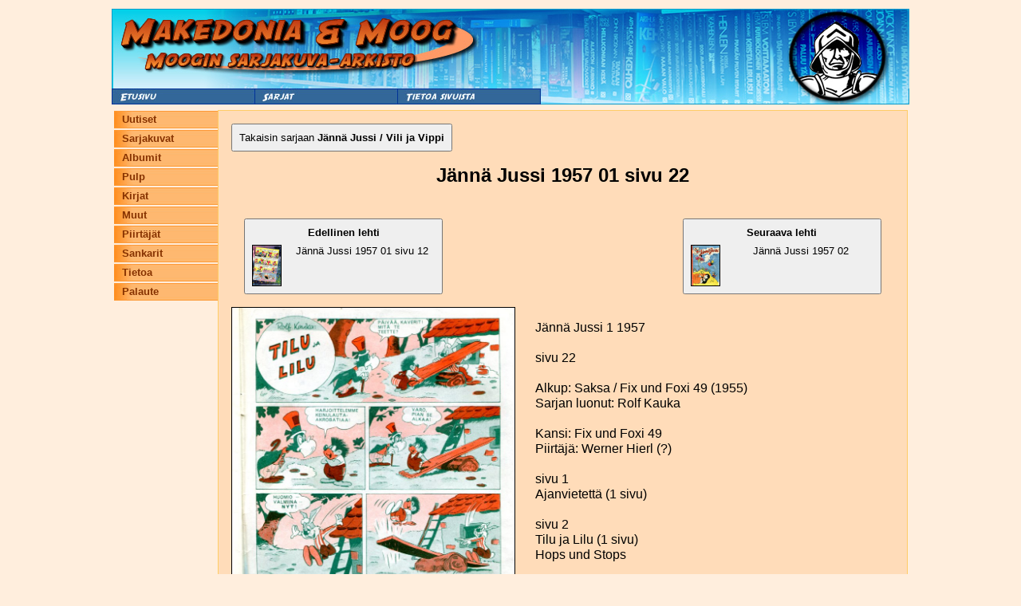

--- FILE ---
content_type: text/html; charset=UTF-8
request_url: https://moog.antikvariaattimakedonia.fi/?sivu=lehti&moog_lehti_id=35007
body_size: 1132
content:
<html>
<head>
<title>Moogin arkisto</title>
<meta charset="UTF-8">

<meta name="viewport" content="width=device-width, initial-scale=1.0">

<LINK REL='StyleSheet' HREF='style.css?check=1764869437' TYPE='text/css' MEDIA='screen'>

</head>
<body>

	<a name="ylaosa" /></a>
	<table align="center" class="mainTable">
		<tr>
			<td class="mainPadding" colspan="3">
			<table cellpadding="0" cellspacing="0" class="ylaContainer">
	<tr><td colspan="4">
        <div class="top-image-wrapper" style="overflow: hidden;">
            <a href="http://www.antikvariaattimakedonia.fi"><img src='Images/header_moog_1.jpg' style=""/></a>
        </div>
	
		</td>
  </tr>
  <tr class="top-nav-buttons">
    <td>
      <img  src="Images/nappi1.jpg" 
            style="padding:0px;margin:0px; cursor: pointer;"
            onclick="window.location='index.php?sivu=etusivu';"
            >
    </td>
    <td>
      <img  src="Images/nappi2.jpg" 
            style="padding:0px;margin:0px; cursor: pointer;"
            onclick="window.location='index.php?sivu=sarjat';"
            >
    </td>
    <td>
      <img  src="Images/nappi3.jpg" 
            style="padding:0px;margin:0px; cursor: pointer;"
            onclick="window.location='index.php?sivu=yhteystiedot';"
            >
    </td>
    <td class="top-image-wrapper-nav-bg">
      <img src="Images/header_moog_2.jpg" style="padding:0px;margin:0px;">
    </td>
  </tr>
</table>
			</td>
		<tr/>
	</table>

    <div id="mobile-nav">
        <div class="nav-menu">
	<ul>
		<li><a href="index.php?sivu=etusivu">Uutiset</a></li>
		<li><a href="index.php?sivu=sarjat&tyyppi=1">Sarjakuvat</a></li>
		<li><a href="index.php?sivu=sarjat&tyyppi=2">Albumit</a></li>
		<li><a href="index.php?sivu=sarjat&tyyppi=3">Pulp</a></li>
		<li><a href="index.php?sivu=sarjat&tyyppi=4">Kirjat</a></li>
		<li><a href="index.php?sivu=sarjat&tyyppi=5">Muut</a></li>
		<li><a href="index.php?sivu=piirtajat">Piirtäjät</a></li>
		<li><a href="index.php?sivu=sankarit">Sankarit</a></li>
		<li><a href="index.php?sivu=tietoa">Tietoa</a></li>
		<li><a href="index.php?sivu=palaute">Palaute</a></li>
	</ul>
</div>    </div>
    
	<table align="center" class="mainTable mainTableTopBorder">
		<tr>
			<td class="mainPadding vasenValikko">
			<div class="nav-menu">
	<ul>
		<li><a href="index.php?sivu=etusivu">Uutiset</a></li>
		<li><a href="index.php?sivu=sarjat&tyyppi=1">Sarjakuvat</a></li>
		<li><a href="index.php?sivu=sarjat&tyyppi=2">Albumit</a></li>
		<li><a href="index.php?sivu=sarjat&tyyppi=3">Pulp</a></li>
		<li><a href="index.php?sivu=sarjat&tyyppi=4">Kirjat</a></li>
		<li><a href="index.php?sivu=sarjat&tyyppi=5">Muut</a></li>
		<li><a href="index.php?sivu=piirtajat">Piirtäjät</a></li>
		<li><a href="index.php?sivu=sankarit">Sankarit</a></li>
		<li><a href="index.php?sivu=tietoa">Tietoa</a></li>
		<li><a href="index.php?sivu=palaute">Palaute</a></li>
	</ul>
</div>			</td>
			<td class="mainPadding mainWindow">
                	<a href="index.php?sivu=lehdet&moog_sarja_id=39"><button class="nav-button">Takaisin sarjaan <b>Jännä Jussi / Vili ja Vippi</b></button></a>
    <h1 style="margin-bottom: 1em;">Jännä Jussi 1957 01 sivu 22</h1>

    <div>
        <a class='mag-nav-link left' href='index.php?sivu=lehti&moog_lehti_id=35008'><button><b style='margin-bottom: 8px; display: inline-block;'>Edellinen lehti</b><br/><img class='lehtiKuvaSmall' src='/Images/manual/JJussi 1957 01 sivu 12 004.jpg'/>Jännä Jussi 1957 01 sivu 12</button></a>        <a class='mag-nav-link right' href='index.php?sivu=lehti&moog_lehti_id=3792'><button><b style='margin-bottom: 8px; display: inline-block;'>Seuraava lehti</b><br/><img class='lehtiKuvaSmall' src='/Images/manual/JJussi 1957 02 aaa zzz 010.jpg'/>Jännä Jussi 1957 02</button></a>    </div>

	<img class="lehtiKuvaMedium" src='/Images/manual/JJussi 1957 01 sivu 22 005.jpg'/>
	<p style="display: inline-block;">
        Jännä Jussi 1 1957<br/><br/>sivu 22<br/><br/>Alkup: Saksa / Fix und Foxi 49 (1955)<br/>Sarjan luonut: Rolf Kauka<br/><br/>Kansi: Fix und Foxi 49<br/>Piirtäjä: Werner Hierl (?)<br/><br/>sivu 1<br/>Ajanvietettä (1 sivu)<br/><br/>sivu 2<br/>Tilu ja Lilu (1 sivu)<br/>Hops und Stops<br/><br/>sivu 3<br/>Tilu ja Lilu (3 sivua)<br/>Hops und Stops<br/><br/>sivu 6<br/>Ajanvietettä (1 sivu)<br/><br/>sivu 7<br/>Kiltti Peikonpoika<br/>teksti (4 sivua)<br/><br/>sivu 11<br/>Vili ja Vippi (11 sivua)<br/>Fix und Foxi<br/>Piirtäjä: Werner Hierl<br/><br/>sivu 22<br/>Tilu ja Lilu (2 sivua)<br/>Hops und Stops<br/>	</p>
    
<table class="lehtiSivut">
</table>            </td>
        </tr>
    </table>
</body>
</html>


--- FILE ---
content_type: text/css
request_url: https://moog.antikvariaattimakedonia.fi/style.css?check=1764869437
body_size: 1717
content:
body {
	font-family: sans-serif;
	background-color:#FED;
    color: black;
    font-size: 1em;
    line-height: 1.3em;
}

table {
  color: black;
}

p {
	margin-bottom: 20px;
	padding-left: 15px;
	padding-right: 20px;
	font-size: 1em;
    line-height: 1.2em;
}
a:link { 
	text-decoration: none; 
	color: #08088A;
	}
a:visited {  
	color: #08088A;
	text-decoration: none;
	}
a:hover {
	color: #08088A;
 	text-decoration: underline;
	} 
a:active {
	color: #08088A;
	text-decoration: underline;
	}

table.mainTable {
	max-width: 1000px;
}

table.headerContainer {
	width: 100%;
}

table.header {
	width: 100%;
	background-color: #FFBB77;
    border: 1px solid #C95;
}

table.mainTable td.footer {
	padding-top: 10px;
}

table.mainTable td.mainPadding {
	vertical-align: top;
}

h3 {
	padding: 0.5em 0.8em;
	margin-top: 0px;
	border: none;
	background-color: #336699;
	margin-bottom: 15px;
	color: white;
    box-sizing: border-box;
}

table.mainTable td.vasenValikko {
	padding-top: 0px;
	margin-top: 0px;
	font-family: Geneva, Arial, Helvetica, sans-serif;
	width: 130px;
}

table.vasenValikko {
	padding-top: 0px;
	padding-left: 2px;
}


div.ylaValikko {
	vertical-align:top;
	width: 100%;
	margin: 0px;
}

div.ylaValikkoItem {
	font-size: 10px;
	padding-top: 3px;
	padding-bottom: 3px;
	padding-left: 10px;
	padding-right: 10px;
	border-top: 0px;
	border-bottom: 1px solid #872;
	border-left: 0px solid #872;
	border-right: 0px solid #872;
	cursor: pointer;
	background-color: #872;
	position:relative;
	*top: -2px;
}
div.ylaValikkoItemFirst {
	margin-left: 0px;
	margin-top: 0px;
	border-left: 1px solid #872;
	float:left;
	width: 80px;
}
div.ylaValikkoItemNext {
	margin-left: 1px;
	margin-top: 0px;
	float:left;
	width: 80px;
}
div.ylaValikkoItemLast {
	margin-left: 1px;
	margin-top: 0px;
	float: left;
	width: 113px;
}


table.mainTable td.mainWindow {
	border: 1px solid #FFCC66;
	background-color: #FFDCB9;
	width: 70vw;
    max-width: 1200px;
    padding: 1em;
    
}
table.mainTable th.mainWindow {
	background-color: #650;
	color: white;
    width:100%; 
    *width: 440px;
}

table.ylacontainer {
	font-size: small;
	padding:0px;
	margin:0px;
}

table.oikeaContainer {
	width: 200px;
	background-color: #300;
  border: 1px solid #520;
	height: 100%;
}

table.oikeaContainer th {
	color: white;
}

table.oikeaContainer td
{
  text-align:center;
}

table.newsTable {
	vertical-align: top;
}

table.list {
	width: 100%;
}

table.list th{
	background-color: #369;
    color: white;
    padding: 8px;
}

table.list td{
    padding: 8px;
}

table.list tr{
	background-color: #FFBB77;
}

table.list tr.mouseOver {
	background-color: #FFAA66;
}

table.list tr.mouseOut{
	background-color: #FFBB77;
}

table.tuotelistaus td {
	padding-top: 5px;
	padding-bottom: 5px;
	padding-left: 5px;
	padding-right: 5px;
	vertical-align: top;
}

table.tuotelistaus th {
	background-color: #369 !important;
	color: white;
}

img.mainoskuva {
	/*margin-top: 10px;*/
/*	margin-left: 10px;*/
	width:140px;
	border: 1px solid black;
}
img.valikoimalistakuvaPieni {
	width: 30px;
	border: 1px dotted grey;
}
img.valikoimalistakuvaKeskikoko {
	width: 60px;
	border: 1px dotted grey;
}
img.valikoimalistakuvaIso {
	width: 150px;
	border: 1px dotted grey;
}

table.infoTable {
	width: 90%;
	margin-left: 25px;
}

table.infoTable td {
	border: 1px dotted #444;
	padding-left: 5px;
	padding-top: 3px;
	padding-bottom: 3px;
	padding-right: 5px;
}

table.infoTable td.nowrap {
	white-space: nowrap;
}

table.infoTable th {
	border: 1px dotted #444;
	white-space: nowrap;
	background-color: #650;
	color: white;
}

table.infoTable2 {
	width: 100%;
}

table.infoTable2 td {
	padding-left: 5px;
	padding-top: 3px;
	padding-bottom: 3px;
	padding-right: 5px;
}

table.infoTable2 th {
	background-color: #336699;
	color: white;
}

table.infoTable3 {
	width: 100%;
}

table.infoTable2 td {
    background-color: #FB7 !important;
    border: none;
}

table.infoTable3 td {
	padding-left: 5px;
	padding-top: 0px;
	padding-bottom: 0px;
	padding-right: 5px;
}

table.infoTable3 th {
	background-color: #650;
	color: white;
}

table.infoTable tr {
	background-color: #FB7 !important;
}

#dhtmltooltip{
	position: absolute;
	width: 80px;
	border: 1px dotted #444;
	padding: 5px;
	background-color: lightyellow;
	visibility: hidden;
	z-index: 100;
	/*Remove below line to remove shadow. Below line should always appear last within this CSS*/
	filter: progid:DXImageTransform.Microsoft.Shadow(color=gray,direction=135);
}

img.tuotekuvaus {
	margin-left: 25px;
	border: 1px solid black;
}

table.ostoskori {
	width: 160px;
}

table.ostoskori td {
	padding-left: 2px;
	padding-top: 3px;
	padding-bottom: 3px;
	padding-right: 2px;
}

table.ostoskori th {
	background-color: #650;
	color: white;
}

table.ostoskori tr {
	background-color: #FB7 !important;
}

img.pelinKansi {
	height:50%;
	min-height: 200px;
	max-height: 300px;
	border: 1px solid black;
	margin-left:20px;
}



.nav-menu ul
{
	list-style: none;
	padding: 0;
	margin: 0;
    width: 100px;
} 

.nav-menu li
{
	margin-top: 1px;
}

.nav-menu li a
{
	background-image:url('Images/valikko_nappi.jpg');
	background-repeat:no-repeat;
	padding-top: 3px;
    padding-left: 10px;
	font-size: small;
	color: #863200;
	text-decoration: none;
	width: 150px;
	height: 20px;
	cursor: pointer;
	font-weight:bold;
	display: block;
	font-family: Geneva, Arial, Helvetica, sans-serif;
} 

.nav-menu li a:hover
{
	background-image:url('Images/valikko_nappi_2.jpg');
}

.tuoteKansi
{
	border: 1px solid black;
}

table.layout
{
    margin-top: 20px;
	width: 80%;
    max-width: 1000px;
	margin-left: auto;
	margin-right: auto;
}

table.layout td
{
	vertical-align: top;
}

table.layout td.layoutLeft
{
	width: 200px;
	height: 500px;
}
table.layout td.layoutRight
{
	width: 200px;
}

h1.mainTableHeader
{
	font-size: 16px;
}


img.lehtiKuvaMedium
{
	float: left;
	min-height: 200px;
	max-height: 500px;
	border: 1px solid black;
	margin-right: 10px;
    max-width: 50%;
}

img.lehtiKuvaSmall
{
	float: left;
	min-height: 20px;
	max-height: 50px;
	border: 1px solid black;
	margin-right: 10px;
}

.bg {
	width: 40%;
	position: absolute;
	top: 0;
	left: 0;
	z-index: -1;
}

#dhtmltooltip{
position: absolute;
width: 150px;
border: 2px solid black;
padding: 2px;
background-color: lightyellow;
visibility: hidden;
z-index: 100;
/*Remove below line to remove shadow. Below line should always appear last within this CSS*/
filter: progid:DXImageTransform.Microsoft.Shadow(color=gray,direction=135);
}

table.lehtiSivut td {
}

h1 {
    font-size: 1.5em;
    text-align: center;
}
.nav-button {
    padding: 8px;
}

#mobile-nav {
    display: none;
}

.mag-nav-link {
    width: 30%;
    padding: 1em;
    display: inline-block;
}
.mag-nav-link.right {
    float: right;
}
.mag-nav-link  button {
    width: 100%;
    padding: 8px;
}

@media only screen and (max-width: 1000px) {
    body {
        padding: 0;
        margin: 0;
    }
    #mobile-nav {
        display: block;
        text-align: center;
    }
    #mobile-nav ul {
        width: 100%;
    }
    #mobile-nav li {
        width: 31vw;
        display: inline-block;
        margin-bottom: 3px;
        margin-right: 2px;
    }
    #mobile-nav li a {
        width: 100% !important;
        margin: 0 !important;
        font-size: 1em;
        font-weight: normal;
        background-image: none;
        padding: 0.4em;
        height: unset;
        text-align: center;
        background-color: #feb870;
        border: 1px solid #b97731;
        margin-bottom: 6px;
        box-sizing: border-box;
    }
    .vasenValikko {
        display: none;
    }
    .mainWindow {
        width: 100% !important;
    }
    .etusivun-moog-kuva {
        margin-left: 0 !important;
        float: unset !important;
        border: 1px solid black;
        width: 100% !important;
        margin-bottom: 1em;
    }
    h1, h2, h3 {
        width: 100% !important;
        box-sizing: border-box;
    }
    .top-image-wrapper {
        overflow: hidden;
        max-width: 100vw;
        box-sizing: border-box;
    }
    .top-image-wrapper-nav-bg {
        display: none;
    }
    .top-image-wrapper img {
        width: 180%;
    }
    .top-nav-buttons img {
        width: 100%;
    }
    .mag-nav-link {
        box-sizing: border-box;
        float: unset !important;
        width: 49%;
        padding: 0 !important;
        margin-bottom: 1em;
    }
    .mag-nav-link img {
        display: inline-block;
    }
    img.lehtiKuvaMedium {
        max-width: 100%;
    }
}